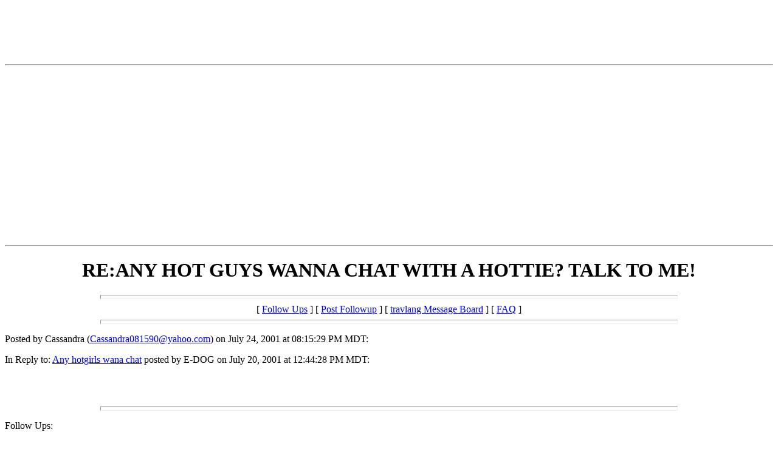

--- FILE ---
content_type: text/html
request_url: http://chat.travlang.com/webboard/messages/6905.html
body_size: 6013
content:
<html>
  <head>
    <title>RE:ANY HOT GUYS WANNA CHAT WITH A HOTTIE?  TALK TO ME!</title>
<SCRIPT LANGUAGE = "JavaScript">
function Checkemail()
     {
	if (document.reg.email.value.indexOf("@") == -1 ||
	document.reg.email.value == "")
     {
alert("Please include a valid e-mail address (name@xyz.com).");
return false;
  }
}
</SCRIPT>
  </head>
  <body>
   <center>
<!-- BEGIN ADVERTPRO TRAVLANG CODE BLOCK -->

<!-- Zone ID: 142 -->
<!-- Zone Name: Travlang AdvertJumbo -->
<!-- Size ID: 19 -->
<!-- Size Name: Jumbo Banner -->
<!-- Size Width: 728 -->
<!-- Size Height: 90 -->


<SCRIPT language="JavaScript" type="text/javascript">
<!--
var bust = Math.floor(89999999*Math.random()+10000000);
var millis = new Date().getTime();
document.writeln('<IFRAME src="http://advert.travlang.com/advertpro/servlet/view/banner/javascript/html/zone?zid=142&pid=0&random='+bust+'&millis='+millis+'&refresh=420" height="90" width="728" hspace="0" vspace="0" frameborder="0" marginwidth="0" marginheight="0" scrolling="no">');
document.writeln('<A href="http://advert.travlang.com/advertpro/servlet/click/zone?zid=142&pid=0&lookup=true&random='+bust+'&millis='+millis+'" target="_top">');
document.writeln('<IMG src="http://advert.travlang.com/advertpro/servlet/view/banner/javascript/image/zone?zid=142&pid=0&random='+bust+'&millis='+millis+'" height="90" width="728" hspace="0" vspace="0" border="0" alt="Click Here!">');
document.writeln('</A>');
document.writeln('</IFRAME>');
//-->
</SCRIPT>
<NOSCRIPT>
<IFRAME src="http://advert.travlang.com/advertpro/servlet/view/banner/html/zone?zid=142&pid=0&refresh=120" height="90" width="728" hspace="0" vspace="0" frameborder="0" marginwidth="0" marginheight="0" scrolling="no">
<A href="http://advert.travlang.com/advertpro/servlet/click/zone?zid=142&pid=0&lookup=true&position=1" target="_top">
<IMG src="http://advert.travlang.com/advertpro/servlet/view/banner/image/zone?zid=142&pid=0&position=1" height="90" width="728" hspace="0" vspace="0" border="0" alt="Click Here!">
</A>
</IFRAME>
</NOSCRIPT>

<!-- END ADVERTPRO TRAVLANG CODE BLOCK -->
</td></tr></table>
<hr>
<!-- BEGIN TRAVLANG.COM CODE BLOCK -->
<!--
Publisher #1: Travlang
Zone #192: ChatZone
Size #11: Large Rectangle [336x280]
Automatic Refresh: 45 seconds
-->
<script type="text/javascript">
var bust = Math.floor(89999999*Math.random()+10000000);
var millis = new Date().getTime();
var referrer = escape(document.location);
document.writeln('<iframe src="http://advert.travlang.com/advertpro/servlet/view/banner/javascript/html/zone?zid=192&pid=1&random='+bust+'&millis='+millis+'&refresh=45&refresh_limit=20&referrer='+referrer+'" height="280" width="336" hspace="0" vspace="0" frameborder="0" marginwidth="0" marginheight="0" scrolling="no">');
document.writeln('<a href="http://advert.travlang.com/advertpro/servlet/click/zone?zid=192&pid=1&lookup=true&random='+bust+'&millis='+millis+'&referrer='+referrer+'" rel="nofollow" target="_top">');
document.writeln('<img src="http://advert.travlang.com/advertpro/servlet/view/banner/javascript/image/zone?zid=192&pid=1&random='+bust+'&millis='+millis+'&referrer='+referrer+'" height="280" width="336" hspace="0" vspace="0" border="0" alt="Click Here!">');
document.writeln('</a>');
document.writeln('</iframe>');
</script>
<!-- END A TRAVLANG.COM CODE BLOCK -->
<hr>
</center>

    <center>
      <h1>RE:ANY HOT GUYS WANNA CHAT WITH A HOTTIE?  TALK TO ME!</h1>
    </center>
<hr size=7 width=75%>
<center>[ <a href="#followups">Follow Ups</a> ] [ <a href="#postfp">Post Followup</a> ] [ <a href="/webboard/index.html">travlang Message Board</a> ] [ <a href="/webboard/faq.html">FAQ</a> ]</center>
<hr size=7 width=75%><p>
Posted by Cassandra (<a href="mailto:Cassandra081590@yahoo.com">Cassandra081590@yahoo.com</a>) on July 24, 2001 at 08:15:29 PM MDT:<p>
In Reply to: <a href="6641.html">Any hotgirls wana chat</a> posted by E-DOG on July 20, 2001 at 12:44:28 PM MDT:<p>
<p>
<br>
<br><hr size=7 width=75%><p>
<a name="followups">Follow Ups:</a><br>
<ul><!--insert: 6905-->
<!--top: 6952--><li><a href="6952.html">Re: RE:ANY HOT GUYS WANNA CHAT WITH A HOTTIE?  TALK TO ME!</a> <b>Chris</b> <i>04:49:07 PM 07/25/01</i>
(<!--responses: 6952-->2)
<ul><!--insert: 6952-->
<!--top: 7353--><li><a href="7353.html">WHAT'S UP!!!!!!!!</a> <b>EDDIE</b> <i>05:45:25 PM 09/13/01</i>
(<!--responses: 7353-->0)
<ul><!--insert: 7353-->
</ul><!--end: 7353-->
<!--top: 7352--><li><a href="7352.html">I HOTTIE IM EDDIE</a> <b>EDDIE</b> <i>05:41:14 PM 09/13/01</i>
(<!--responses: 7352-->0)
<ul><!--insert: 7352-->
</ul><!--end: 7352-->
</ul><!--end: 6952-->
</ul><!--end: 6905-->
<br><hr size=7 width=75%><p>
<a name="postfp">Post a Followup</a><p>
<form method=POST action="/cgi-bin/webboard.pl" name="reg" method=post onSubmit="return Checkemail()">
<input type=hidden name="followup" value="10081,10198,12856,1786,2741,2871,9495,11017,11018,12622,12707,13195,13204,13264,14282,16328,18094,25320,27675,34715,43306,10265,6641,6905">
<input type=hidden name="origname" value="Cassandra">
<input type=hidden name="origemail" value="Cassandra081590@yahoo.com">
<input type=hidden name="origsubject" value="RE:ANY HOT GUYS WANNA CHAT WITH A HOTTIE?  TALK TO ME!">
<input type=hidden name="origdate" value="July 24, 2001 at 08:15:29 PM MDT">
Name: <input type=text name="name" size=50><br>
E-Mail: <input type=text name="email" size=50><p>
Subject: <input type=text name="subject" value="Re: RE:ANY HOT GUYS WANNA CHAT WITH A HOTTIE?  TALK TO ME!" size=50><p>
Comments:<br>
<textarea name="body" COLS=50 ROWS=10>
</textarea>
<p>
Optional Link URL: <input type=text name="url" size=50><br>
Link Title: <input type=text name="url_title" size=48><br>
<input type=submit value="Submit Follow Up"> <input type=reset>
<p><hr size=7 width=75%>
<center>[ <a href="#followups">Follow Ups</a> ] [ <a href="#postfp">Post Followup</a> ] [ <a href="/webboard/index.html">travlang Message Board</a> ] [ <a href="/webboard/faq.html">FAQ</a> ]</center>
</body></html>
